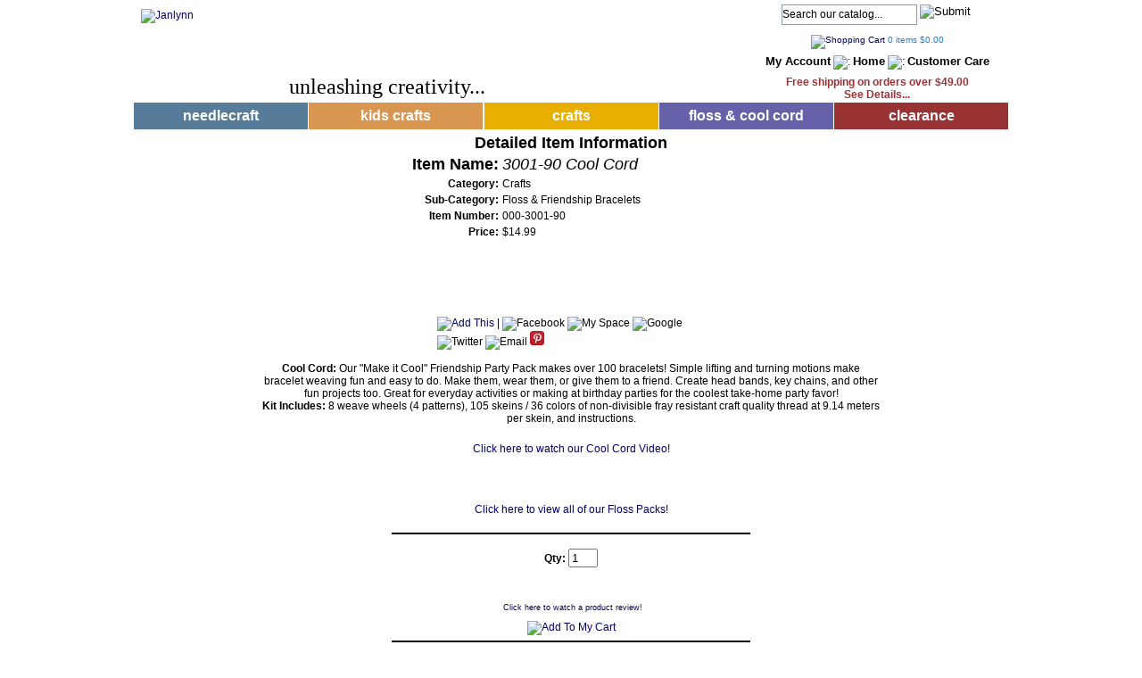

--- FILE ---
content_type: text/html;charset=UTF-8
request_url: https://www.janlynn.com/detail.cfm?ID=7634&Desc=3001-90%20%20Cool%20Cord
body_size: 10277
content:

<!DOCTYPE html PUBLIC "-//W3C//DTD XHTML 1.1//EN" "http://www.w3.org/TR/xhtml11/DTD/xhtml11.dtd">
<html xmlns="http://www.w3.org/1999/xhtml"><!-- InstanceBegin template="/Templates/Page Style 1.dwt" codeOutsideHTMLIsLocked="false" -->
<head><script type="text/javascript">/* <![CDATA[ */_cf_loadingtexthtml="<img alt=' ' src='/cf_scripts/scripts/ajax/resources/cf/images/loading.gif'/>";
_cf_contextpath="";
_cf_ajaxscriptsrc="/cf_scripts/scripts/ajax";
_cf_jsonprefix='//';
_cf_websocket_port=8579;
_cf_flash_policy_port=1243;
/* ]]> */</script><script type="text/javascript" src="/cf_scripts/scripts/ajax/messages/cfmessage.js"></script>
<script type="text/javascript" src="/cf_scripts/scripts/ajax/package/cfajax.js"></script>
<script type="text/javascript" src="/cf_scripts/scripts/cfform.js"></script>
<script type="text/javascript" src="/cf_scripts/scripts/masks.js"></script>
<script type="text/javascript" src="/cf_scripts/scripts/cfformhistory.js"></script>
<script type="text/javascript" src="/cf_scripts/scripts/ajax/ext/ext-all.js"></script>
<script type="text/javascript" src="/cf_scripts/scripts/ajax/package/cfwindow.js"></script>
<link rel="stylesheet" type="text/css" href="/cf_scripts/scripts/ajax/resources/ext/css/ext-all.css" />
<link rel="stylesheet" type="text/css" href="/cf_scripts/scripts/ajax/resources/cf/cf.css" />

<meta http-equiv="Content-Type" content="text/html; charset=utf-8" />
<!-- InstanceBeginEditable name="doctitle" -->
<title>3001-90  Cool Cord - Janlynn.com</title>
<!-- InstanceEndEditable -->
<!-- InstanceBeginEditable name="head" -->

<script type="text/javascript" src="scripts/fabric.js"></script>
<script type="text/javascript" src="scripts/addtocart.js"></script>
<!-- InstanceEndEditable -->
<script type="text/javascript" src="scripts/ClearFormText.js"></script>
<link rel="shortcut icon" href="images/favicon.ico" type="image/x-icon" />
<link href="css/mainStyle.css" rel="stylesheet" type="text/css" />
<link href="css/Menus.css" rel="stylesheet" type="text/css" />
<link href="css/Cart.css" rel="stylesheet" type="text/css" />
<!-- InstanceParam name="EmailToFriend" type="boolean" value="true" -->
<meta name="google-translate-customization" content="f39560206fc97855-097be0023fb0c3ac-g20e5e3e70958f8ad-f"></meta>
<script src="scripts/google-analytics.js"></script>
<!-- InstanceParam name="BottomComments" type="boolean" value="false" -->

<script type="text/javascript">/* <![CDATA[ */
	ColdFusion.Ajax.importTag('CFAJAXPROXY');
/* ]]> */</script>

<script type="text/javascript">/* <![CDATA[ */
	ColdFusion.Ajax.importTag('CFFORM');
/* ]]> */</script>

<script type="text/javascript">/* <![CDATA[ */
	ColdFusion.Ajax.importTag('CFWINDOW');
/* ]]> */</script>
<script type="text/javascript">
<!--
    _CF_checkfrm7634 = function(_CF_this)
    {
        //reset on submit
        _CF_error_exists = false;
        _CF_error_messages = new Array();
        _CF_error_fields = new Object();
        _CF_FirstErrorField = null;


        //display error messages and return success
        if( _CF_error_exists )
        {
            if( _CF_error_messages.length > 0 )
            {
                // show alert() message
                _CF_onErrorAlert(_CF_error_messages);
                // set focus to first form error, if the field supports js focus().
                if( _CF_this[_CF_FirstErrorField].type == "text" )
                { _CF_this[_CF_FirstErrorField].focus(); }

            }
            return false;
        }else {
            return true;
        }
    }
//-->
</script>

<script type="text/javascript">/* <![CDATA[ */
	Ext.onReady(function(){var _cf_window_init_834933706685312=function()
	{
		_cf_bind_init_834933706685313=function()
		{
			ColdFusion.Bind.register([],{'bindTo':'AddToCartWindow7634-body','bindExpr':['AddToCartWindow.cfm?PID=7634']},ColdFusion.Bind.urlBindHandler,false);
		};ColdFusion.Event.registerOnLoad(_cf_bind_init_834933706685313);var _cf_window=ColdFusion.Window.create('AddToCartWindow7634','Item Was Added To Your Cart','AddToCartWindow.cfm?PID=7634',{ modal:false, closable:false, divid:'cf_window834933706685311', draggable:true, resizable:true, fixedcenter:true, width:600, height:285, shadow:true, bodystyle:'background-color:white;', headerstyle:'background-color:black; color:white;', callfromtag:true, minwidth:0, minheight:0, initshow:false, destroyonclose:true, _cf_refreshOnShow:true});
	};ColdFusion.Event.registerOnLoad(_cf_window_init_834933706685312);});
/* ]]> */</script>
</head>

<body class="oneColFixCtrHdr">

<div id="fb-root"></div>
<script>
(function(d, s, id) {
  var js, fjs = d.getElementsByTagName(s)[0];
  if (d.getElementById(id)) return;
  js = d.createElement(s); js.id = id;
  js.src = "//connect.facebook.net/en_US/all.js#xfbml=1&appId=333347606754652";
  fjs.parentNode.insertBefore(js, fjs);
}(document, 'script', 'facebook-jssdk'));
</script>

<div id="container">
  <div id="header">
  <div style="position:absolute; width:185px; height:52px; left: 382px; top: 3px;">
<div id="google_translate_element"></div><script type="text/javascript">
function googleTranslateElementInit() {
  new google.translate.TranslateElement({pageLanguage: 'en', layout: google.translate.TranslateElement.InlineLayout.SIMPLE, gaTrack: true, gaId: 'UA-845349-1'}, 'google_translate_element');
}
</script><script type="text/javascript" src="//translate.google.com/translate_a/element.js?cb=googleTranslateElementInit"></script>
  </div>
    <div style="position:absolute; width:270px; height:79px; top:10px; left:8px;"><a href="https://www.janlynn.com"><img src="images/Logo.gif" alt="Janlynn" width="270" height="79" border="0" /></a></div>
    <div style="position:absolute; left: 174px; top: 84px; font-size:24px; font-family:'Times New Roman', Times, serif;">unleashing creativity...</div>
    <div style="position:absolute; right:17px; width:260px; height:114px; top:0px; text-align:center;">
    	

        <form method="get" action="//www.janlynn.com/results.cfm" style="padding:0px; margin:5px 0px;" id="SearchForm" name="SearchForm">
        <input name="SType" type="hidden" value="Any" />
        <input name="KeyWords" type="text" id="KeyWords" onfocus="clear_text();" value="Search our catalog..." style="width:150px; height:15px; background:url(../images/FormInput.png) repeat-x 0 0; padding:3px 0; margin:0; line-height:15px; font-size:12px; border:1px solid #909BB1;" />
        <input name="Submit" type="image" value="Submit" src="//www.janlynn.com/images/btnSearch.gif" hspace="0" vspace="0" border="0" align="top" style="border:none; background-color:transparent; width:59px; height:20px;" />
        </form>


  <div style="font-size:10px; color:#1684D9; padding:6px 0px;">
	<a href="//www.janlynn.com/add_to_cart.cfm">
   	  <img src="//www.janlynn.com/images/incCart.gif" alt="Shopping Cart" width="41" height="11" border="0" align="bottom" />
    </a> 
	<span id="CartItemCount">0</span> items <span id="CartSubtotal">$0.00</span>
    </div>
    
    <a href="//www.janlynn.com/customeraccounts/main.cfm" class="TopCartLinks">My Account</a> <img src="//www.janlynn.com/images/3dots.gif" width="3" height="15" alt=":" /> <a href="//www.janlynn.com/index.cfm" class="TopCartLinks">Home</a> <img src="//www.janlynn.com/images/3dots.gif" width="3" height="15" alt=":" /> <a href="//www.janlynn.com/customer_service.cfm" class="TopCartLinks">Customer Care</a>

<div style="color:#993333; font-size:12px; font-weight:bold; font-family:Arial, Helvetica, sans-serif; padding-top:7px;">
  <a href="shipping-schedule/index.cfm" style="color:#993333; font-size:12px; font-weight:bold; font-family:Arial, Helvetica, sans-serif; text-decoration:none;">Free shipping on orders over $49.00<br />
See Details...</a></div>


    </div>
<!-- end #header --></div>

<div id="TopMenu">
	
  <ul>
    <li> <a href="//www.janlynn.com/needlecraft/" class="needlecraft"> <b> needlecraft </b>
      <!--[if gte IE 7] >
< !-->
      </a>
      <!--
< ![endif]-->
      <!--[if lte IE 6] >
< table class="ie6" >
< tr >
< td >
< ![endif]-->
      <div class="needlecraftDropbox">
      	<dl>
      
      <table width="100%">      	
        
          <tr>
            
                  <td width="33%" valign="top"  style="padding-left:25px;">
                  <dd>
                  
                        <a href="//www.janlynn.com/CategoryResults.cfm?Category=3&SubCategory=979&Desc=Needlecraft-Accessories">Accessories</a>
                  </dd>
                  </td>
                
                  <td width="33%" valign="top" class="MenuLeftBorderCell" style="padding-left:25px;">
                  <dd>
                  
                        <a href="//www.janlynn.com/CategoryResults.cfm?Category=3&SubCategory=826&Desc=Baby-Counted-Cross-Stitch">Baby</a>
                  </dd>
                  </td>
                
                  <td width="33%" valign="top" class="MenuLeftBorderCell" style="padding-left:25px;">
                  <dd>
                  
                        <a href="//www.janlynn.com/CategoryResults.cfm?Category=3&SubCategory=26&Desc=Candlewicking">Candlewicking</a>
                  </dd>
                  </td>
                
          </tr>
        
          <tr>
            
                  <td width="33%" valign="top"  style="padding-left:25px;">
                  <dd>
                  
                        <a href="//www.janlynn.com/CategoryResults.cfm?Category=3&SubCategory=56&Desc=Christmas-Cross-Stitch">Christmas</a>
                  </dd>
                  </td>
                
                  <td width="33%" valign="top" class="MenuLeftBorderCell" style="padding-left:25px;">
                  <dd>
                  
                        <a href="//www.janlynn.com/CategoryResults.cfm?Category=3&SubCategory=817&Desc=Counted_Cross_Stitch">Counted Cross Stitch</a>
                  </dd>
                  </td>
                
                  <td width="33%" valign="top" class="MenuLeftBorderCell" style="padding-left:25px;">
                  <dd>
                  
                        <a href="//www.janlynn.com/CategoryResults.cfm?Category=3&SubCategory=24&Desc=Embroidery">Embroidery</a>
                  </dd>
                  </td>
                
          </tr>
        
          <tr>
            
                  <td width="33%" valign="top"  style="padding-left:25px;">
                  <dd>
                  
                        <a href="//www.janlynn.com/CategoryResults.cfm?Category=3&SubCategory=108&Desc=Felt_Appliqué">Felt Appliqué</a>
                  </dd>
                  </td>
                
                  <td width="33%" valign="top" class="MenuLeftBorderCell" style="padding-left:25px;">
                  <dd>
                  
                        <a href="//www.janlynn.com/CategoryResults.cfm?Category=3&SubCategory=991&Desc=Frames">Frames</a>
                  </dd>
                  </td>
                
                  <td width="33%" valign="top" class="MenuLeftBorderCell" style="padding-left:25px;">
                  <dd>
                  
                        <a href="//www.janlynn.com/CategoryResults.cfm?Category=3&SubCategory=117&Desc=Kids_Crafts:_Beginner_Kits">Kid Stitch</a>
                  </dd>
                  </td>
                
          </tr>
        
          <tr>
            
                  <td width="33%" valign="top"  style="padding-left:25px;">
                  <dd>
                  
                        <a href="//www.janlynn.com/CategoryResults.cfm?Category=3&SubCategory=20&Desc=Mini_Needlecraft">Mini Cross Stitch Kits</a>
                  </dd>
                  </td>
                
                  <td width="33%" valign="top" class="MenuLeftBorderCell" style="padding-left:25px;">
                  <dd>
                  
                        <a href="//www.janlynn.com/CategoryResults.cfm?Category=3&SubCategory=25&Desc=Needlepoint">Needlepoint</a>
                  </dd>
                  </td>
                
                  <td width="33%" valign="top" class="MenuLeftBorderCell" style="padding-left:25px;">
                  <dd>
                  
                        <a href="//www.janlynn.com/CategoryResults.cfm?Category=3&SubCategory=1058&Desc=towels, fabric, frames, pillowcases, quilts, bibs, totes">Open Stock</a>
                  </dd>
                  </td>
                
          </tr>
        
          <tr>
            
                  <td width="33%" valign="top"  style="padding-left:25px;">
                  <dd>
                  
                        <a href="//www.janlynn.com/CategoryResults.cfm?Category=3&SubCategory=1017&Desc=Pillowcases-and-Dresser-Scarves">Pillowcases and Dresser Scarves</a>
                  </dd>
                  </td>
                
                  <td width="33%" valign="top" class="MenuLeftBorderCell" style="padding-left:25px;">
                  <dd>
                  
                        <a href="//www.janlynn.com/CategoryResults.cfm?Category=3&SubCategory=27&Desc=Plastic_Canvas">Plastic Canvas</a>
                  </dd>
                  </td>
                
                  <td width="33%" valign="top" class="MenuLeftBorderCell" style="padding-left:25px;">
                  <dd>
                  
                        <a href="//www.janlynn.com/CategoryResults.cfm?Category=3&SubCategory=1018&Desc=Quilts, quilt blocks">Quilts and Quilt Blocks</a>
                  </dd>
                  </td>
                
          </tr>
        
          <tr>
            
                  <td width="33%" valign="top"  style="padding-left:25px;">
                  <dd>
                  
                        <a href="//www.janlynn.com/CategoryResults.cfm?Category=3&SubCategory=23&Desc=Stamped_Cross_Stitch">Stamped Cross Stitch</a>
                  </dd>
                  </td>
                
          </tr>
        
      </table>  
      </dl>
      </div>
      <!--[if lte IE 6] >
< /td >
< /tr >
< /table >
< /a >
< ![endif]-->
    </li>
    <li> <a href="//www.janlynn.com/Kids-Crafts/" class="kidscrafts"> <b> kids crafts </b>
      <!--[if gte IE 7] >
< !-->
      </a>
      <!--
< ![endif]-->
      <!--[if lte IE 6] >
< table class="ie6" >
< tr >
< td >
< ![endif]-->
      <div class="kidscraftsDropbox">
		<dl>

      <table width="100%">      	
        
        <tr>
         
                  <td width="33%" valign="top"  style="padding-left:25px;">
                  <dd>
                  
                        <a href="//www.janlynn.com/CategoryResults.cfm?Category=50&SubCategory=967&Desc=">Friendship Bracelets</a>
                  </dd>
                  </td>
                
                  <td width="33%" valign="top" class="MenuLeftBorderCell" style="padding-left:25px;">
                  <dd>
                  
                        <a href="//www.janlynn.com/CategoryResults.cfm?Category=50&SubCategory=966&Desc=">Kids Stitch</a>
                  </dd>
                  </td>
                
                  <td width="33%" valign="top" class="MenuLeftBorderCell" style="padding-left:25px;">
                  <dd>
                  
                        <a href="//www.janlynn.com/CategoryResults.cfm?Category=50&SubCategory=964&Desc=">Sock Animals</a>
                  </dd>
                  </td>
                
          </tr>
        
        <tr>
         
          </tr>
        
      </table>     
        </dl>
      </div>
      <!--[if lte IE 6] >
< /td >
< /tr >
< /table >
< /a >
< ![endif]-->
    </li>
    
    <li> <a href="//www.janlynn.com/Crafts/" class="crafts"> <b> crafts </b>
      <!--[if gte IE 7] >
< !-->
      </a>
      <!--
< ![endif]-->
      <!--[if lte IE 6] >
< table class="ie6" >
< tr >
< td >
< ![endif]-->
      <div class="craftsDropbox">
		<dl>

      <table width="100%">      	
        
          <tr>
           
                  <td width="33%" valign="top"  style="padding-left:25px;">
                  <dd>
                  
                        <a href="//www.janlynn.com/CategoryResults.cfm?Category=51&SubCategory=1039&Desc=canvas, 100% cotton, totes">Craft Bags</a>
                  </dd>
                  </td>
                
                  <td width="33%" valign="top" class="MenuLeftBorderCell" style="padding-left:25px;">
                  <dd>
                  
                        <a href="//www.janlynn.com/CategoryResults.cfm?Category=51&SubCategory=1040&Desc=">Floss & Friendship Bracelets</a>
                  </dd>
                  </td>
                
                  <td width="33%" valign="top" class="MenuLeftBorderCell" style="padding-left:25px;">
                  <dd>
                  
                        <a href="//www.janlynn.com/CategoryResults.cfm?Category=51&SubCategory=1041&Desc=">Open Stock</a>
                  </dd>
                  </td>
                
          </tr>
        
          <tr>
           
                  <td width="33%" valign="top"  style="padding-left:25px;">
                  <dd>
                  
                        <a href="//www.janlynn.com/CategoryResults.cfm?Category=51&SubCategory=990&Desc=">Sock Animals</a>
                  </dd>
                  </td>
                
          </tr>
        
      </table>     
        </dl>
      </div>
      <!--[if lte IE 6] >
< /td >
< /tr >
< /table >
< /a >
< ![endif]-->
    </li>
    <li> <a href="http://www.janlynn.com/CategoryResults.cfm?Category=51&SubCategory=1040" class="jewelry"> <b> floss & cool cord </b><!--[if gte IE 7] >
< !-->
      </a>
      <!--
< ![endif]-->
      <!--[if lte IE 6] >
< table class="ie6" >
< tr >
< td >
< ![endif]-->
      <div class="jewelryDropbox">
		<dl>
        </dl>
      </div>
      <!--[if lte IE 6] >
< /td >
< /tr >
< /table >
< /a >
< ![endif]--></li>
    <li> <a href="//www.janlynn.com/clearance.cfm?Desc=Clearance-Warehouse" class="clearance"> <b> clearance </b><!--[if gte IE 7] >
< !-->
      </a>
      <!--
< ![endif]-->
      <!--[if lte IE 6] >
< table class="ie6" >
< tr >
< td >
< ![endif]-->

<div class="clearanceDropbox">
		<dl>

      <table width="100%">      	
        
          <tr>
           
                  <td width="33%" valign="top"  style="padding-left:25px;">
                  <dd>
                  
                        <a href="//www.janlynn.com/CategoryResults.cfm?Category=57&SubCategory=1045&Desc=">Crafts</a>
                  </dd>
                  </td>
                
                  <td width="33%" valign="top" class="MenuLeftBorderCell" style="padding-left:25px;">
                  <dd>
                  
                        <a href="//www.janlynn.com/CategoryResults.cfm?Category=57&SubCategory=1044&Desc=">Kids Crafts</a>
                  </dd>
                  </td>
                
                  <td width="33%" valign="top" class="MenuLeftBorderCell" style="padding-left:25px;">
                  <dd>
                  
                        <a href="//www.janlynn.com/CategoryResults.cfm?Category=57&SubCategory=1043&Desc=">Needlecraft</a>
                  </dd>
                  </td>
                
          </tr>
        
          <tr>
           
          </tr>
        
      </table>     
        </dl>
      </div>

      <!--[if lte IE 6] >
< /td >
< /tr >
< /table >
< /a >
< ![endif]--></li>
  </ul>

</div>

<div id="mainContent">
  <!-- InstanceBeginEditable name="body" -->
			
	
	

<div align="CENTER"><b><font size="+1">Detailed Item Information</font></b></div>
<div align="center">
  
  <div align="center">
    <table width="700">
	
      <tr>
        <td align="RIGHT"><b><font size="+1">Item Name: </font></b></td>
        <td align="LEFT"><i><font size="+1">3001-90  Cool Cord</font></i></td>
      </tr>
      
      
        <tr>
          <td align="RIGHT"><b>Category:</b></td>
          <td align="LEFT">Crafts</td>
        </tr>
       
	  
        <tr>
          <td align="RIGHT"><b>Sub-Category:</b></td>
          <td align="LEFT">Floss & Friendship Bracelets</td>
        </tr>
      
      
        <tr>
          <td align="RIGHT"><b>Item Number:</b></td>
          <td align="LEFT">000-3001-90</td>
        </tr>
      
      <tr>
        <td align="RIGHT"><b>Price:</b></td>
        <td align="LEFT">$14.99</td>
      </tr>
      
        <tr>
          <td colspan="2">
            
              <div align="center">
			  <img src="https://www.janlynn.com/ahpimages/3001-90.jpg" border="0" alt=""><br><br>
			  </div>
            
              <div align="center">
			  <img src="https://www.janlynn.com/ahpimages/3001-90_wheel.jpg" border="0" alt=""><br><br>
			  </div>
            
              <div align="center">
			  <img src="https://www.janlynn.com/ahpimages/3001-90_fan.jpg" border="0" alt=""><br><br>
			  </div>
            
<!-- AddThis Button BEGIN -->
<div style="width:300px; margin:0 auto;">
  <div class="addthis_toolbox addthis_default_style">
    <a href="//www.addthis.com/bookmark.php?v=250&amp;username=janlynn" class="addthis_button_compact"><img src="images/Plus.png" alt="Add This" width="16" height="16" border="0" /></a>
    <span class="addthis_separator">|</span>
    <a class="addthis_button_facebook"><img src="images/facebook.png" alt="Facebook" width="16" height="16" border="0" /></a>
    <a class="addthis_button_myspace"><img src="images/myspace.png" alt="My Space" width="16" height="16" border="0" /></a>
    <a class="addthis_button_google"><img src="images/google.png" alt="Google" width="16" height="16" border="0" /></a>
    <a class="addthis_button_twitter"><img src="images/twitter.png" alt="Twitter" width="16" height="16" border="0" /></a>    
    <a class="addthis_button_email"><img src="//s7.addthis.com/button1-email.gif" width="54" height="16" border="0" alt="Email" /></a>
    <a class="addthis_button_google_plusone"></a>
    <a href="//pinterest.com/janlynncorp/"><img src="//passets-cdn.pinterest.com/images/small-p-button.png" alt="Follow Me on Pinterest" width="16" height="16" border="0" /></a>  
  </div>
</div>
<!-- AddThis Button END -->
          </td>
        </tr>
      
      <tr>
        <td colspan="2">
        	<div align="center"><p><strong>Cool Cord:</strong> Our &quot;Make it Cool&quot; Friendship Party Pack makes over 100 bracelets! Simple lifting and turning motions make bracelet weaving fun and easy to do. Make them, wear them, or give them to a friend. Create head bands, key chains, and other fun projects too. Great for everyday activities or making at birthday parties for the coolest take-home party favor!<br />
<strong>Kit Includes:</strong> 8 weave wheels (4 patterns), 105 skeins / 36 colors of non-divisible fray resistant craft quality thread at 9.14 meters per skein, and instructions.</p>

<p><a href="http://youtu.be/U9wNaclWdrQ">Click here to watch our Cool Cord Video!</a></p>

<p>&nbsp;</p>

<p><a href="http://www.janlynn.com/results.cfm?SubCategory=886&amp;Desc=Creative_Activity_String_Art">Click here to view all of our Floss Packs!</a></p>
</div>
          	
			
        </td>
      </tr>
    </TABLE>
  </DIV>
  <hr width="400" size="2" color="Black" align="center">

  
  <form name="frm7634" id="frm7634" action="&#x2f;detail.cfm?ID=7634&Desc=3001-90++Cool+Cord" method="get" onsubmit="return _CF_checkfrm7634(this)">
    <table width="100%" border="0" cellspacing="0" cellpadding="5">
      <tr>
        <td align="right" valign="top">
          <div align="CENTER">
            <table cellspacing="5" cellpadding="0">
				
                
              <tr>
                <td colspan="3" style="padding-bottom:10px;">
                  <div align="CENTER"><b>Qty:</b>
                    <input type="text" name="Quantity" value="1" size="2" maxlength="4">
                  </div>
                </td>
              </tr>      
                      
              

	</table>
  </div>
          <input type="Hidden" name="ID" value="7634">
          <input type="Hidden" name="CustomerID" value="13217594">
          <input type="Hidden" name="Date" value="CurrentDateTime()">
          <input type="Hidden" name="ItemName" value="3001-90  Cool Cord">
          <input type="Hidden" name="Pounds" value="0">
          <input type="Hidden" name="Ounces" value="0">
          <input type="Hidden" name="Category" value="51">
          <input type="Hidden" name="Subcategory" value="1040">
          <input type="Hidden" name="ProductID" value="7634">
          <input type="Hidden" name="NoCardCharge" value="0">
          <input type="Hidden" name="NoDiscount" value="0">
        
          <input type="Hidden" name="ItemID" value="000-3001-90">
          
            <input type="Hidden" name="ItemPrice" value="14.9900">
            <input type="Hidden" name="Subtotal" value="14.9900">
          
        </td>
      </tr>
      <tr>
        <td><input type="Hidden" name="Free_Shipping" value="0">
		<input type="Hidden" name="Handling_Charge" value="0.0000"></td>
      </tr>
    </table>
  </form>


<div align="center">
	
        <div style="color:red; font-size:.75em; text-align:center;"><p>&nbsp;<a href="http://www.youtube.com/watch?v=Ut-6cRsSpf4">Click here to watch a product review!</a></p>
</div>    
        
        <div id="CartDiv7634">
          <a href="javascript:submitCart('7634')"><img src="ahpimages/buttons/addtocart.gif" alt="Add To My Cart" border="0" /></a>          
          <div  id="cf_window834933706685311" class="x-hidden">
	
	
	<div  id="AddToCartWindow7634-body" class="" style="background-color:white;;height:100%;">
		
		
	 </div>
 </div>
        </div>
    
</div>


</DIV>

  <hr width="400" size="2" color="Black" align="center">
  <table cellspacing="0" cellpadding="5" align="center">
    <tr>
      <td bgcolor="#577C99" colspan="2" style="border:1px solid black; color:#FFFFFF;"><strong><div align="CENTER">Related Items</div></strong></td>
    </tr>

      <tr>
        <td align="center" style="border-bottom:1px solid black;">
          
            <a href="detail.cfm?ID=10343&Desc=3001-95 Cool Cord Individual Friendship Bracelet Maker"><img src="https://www.janlynn.com/ahpimages/3001-95_t.jpg" border="0" alt=""></a>
          
        </td>
        <td style="border-bottom:1px solid black;"><a href="detail.cfm?ID=10343&Desc=3001-95 Cool Cord Individual Friendship Bracelet Maker">3001-95 Cool Cord Individual Friendship Bracelet Maker</a></td>
      </tr>
    
      <tr>
        <td align="center" style="border-bottom:1px solid black;">
          
        </td>
        <td style="border-bottom:1px solid black;"><a href="detail.cfm?ID=9521&Desc="></a></td>
      </tr>
    
      <tr>
        <td align="center" style="border-bottom:1px solid black;">
          
            <a href="detail.cfm?ID=10236&Desc=998-6013 - Floss Box"><img src="https://www.janlynn.com/ahpimages/998-6013_t.jpg" border="0" alt=""></a>
          
        </td>
        <td style="border-bottom:1px solid black;"><a href="detail.cfm?ID=10236&Desc=998-6013 - Floss Box">998-6013 - Floss Box</a></td>
      </tr>
    
      <tr>
        <td align="center" style="border-bottom:1px solid black;">
          
            <a href="detail.cfm?ID=10228&Desc=998-6001 - 3.75 Embroidery Scissors"><img src="https://www.janlynn.com/ahpimages/998-6001_t.jpg" border="0" alt=""></a>
          
        </td>
        <td style="border-bottom:1px solid black;"><a href="detail.cfm?ID=10228&Desc=998-6001 - 3.75 Embroidery Scissors">998-6001 - 3.75 Embroidery Scissors</a></td>
      </tr>
    
      <tr>
        <td align="center" style="border-bottom:1px solid black;">
          
            <a href="detail.cfm?ID=10234&Desc=998-6010 - Floss Bobbins with Ring"><img src="https://www.janlynn.com/ahpimages/998-6010_t.jpg" border="0" alt=""></a>
          
        </td>
        <td style="border-bottom:1px solid black;"><a href="detail.cfm?ID=10234&Desc=998-6010 - Floss Bobbins with Ring">998-6010 - Floss Bobbins with Ring</a></td>
      </tr>
    
  </table>



<script type="text/javascript">
//rest all the forms on the page
for(var idx=0; idx < document.forms.length; idx++) 
	{
	document.frm7634.FabricHeight.selectedIndex = 0;
	document.frm7634.FabricWidth.selectedIndex = 0;
    }
</script>


	
			<!-- InstanceEndEditable -->
  
  <div style="clear:both; padding:5px;"></div>

  
  <div style="float:right; padding:0; width:100%; text-align:center;">
	<div style="font-family:Arial, Helvetica, sans-serif; font-size:25px; color:#666666; margin-top:8px;">SIGN UP for our Special Offers and promotions! </div>
<form action="//janlynn.us3.list-manage.com/subscribe/post" method="post">
<input type="hidden" name="u" value="7f2bc673f42a604418a04123d">
<input type="hidden" name="id" value="5da9eca454">
<input type="hidden" name="EMAILTYPE" id="EMAILTYPE_HTML" value="html">
<input type="email" autocapitalize="off" autocorrect="off" name="MERGE0" id="MERGE0" size="25" style="width:200px; height:23px; padding:3px; margin:0; line-height:15px; font-size:12px; border:1px solid #909BB1;" placeholder="Type your email here...">      
<!-- real people should not fill this in and expect good things - do not remove this or risk form bot signups-->
<div style="position: absolute; left: -5000px;"><input type="text" name="b_7f2bc673f42a604418a04123d_5da9eca454" tabindex="-1" value=""></div> 
<input type="image" name="submit" class="submit" src="../images/btn-thankyou.png" style="width:24px; height:23px; margin-bottom:-5px;">    
</form> 

<div style="width:550px; margin:0 auto; margin-top:8px; border-top:1px dotted black; text-align:center;">
  <div align="center">
  <TABLE>
    <TR>      
      <TD><DIV ALIGN="center"><IMG SRC="images/amex_logo.gif" ALT="American Express" WIDTH="34" HEIGHT="25"></DIV></TD>
      <TD><DIV ALIGN="center"><IMG SRC="images/mastercard_logo.gif" ALT="MasterCard" WIDTH="31" HEIGHT="25"></DIV></TD>
      <TD><DIV ALIGN="center"><IMG SRC="images/visa_logo.gif" ALT="Visa" WIDTH="30" HEIGHT="25"></DIV></TD>
      <TD>		</TD>
      </TR>
  </TABLE>
  <div class="fb-like" data-href="https://www.facebook.com/janlynn.corp" data-send="true" data-width="500" data-show-faces="false" data-font="arial"></div>
  <div style="clear:both"></div>
  </div>
</div>
<div style="clear:both;"></div>
  </div>
	<!-- end #mainContent --></div>
  <div id="footer">
   
  <div style="float:right; padding:10px 0px 0px 0px; margin:0; width:275px; height:30px; text-align:left; background-color:#7B9DB7;">
    <!-- AddThis Button BEGIN -->
    <div class="addthis_toolbox addthis_default_style">
    <a href="//www.addthis.com/bookmark.php?v=250&amp;username=janlynn" class="addthis_button_compact"><img src="images/Plus.png" alt="Add This" width="16" height="16" border="0" /></a>
    <span class="addthis_separator">|</span>
    <a class="addthis_button_facebook"><img src="images/facebook.png" alt="Facebook" width="16" height="16" border="0" /></a>
    <a class="addthis_button_myspace"><img src="images/myspace.png" alt="My Space" width="16" height="16" border="0" /></a>
    <a class="addthis_button_google"><img src="images/google.png" alt="Google" width="16" height="16" border="0" /></a>
    <a class="addthis_button_twitter"><img src="images/twitter.png" alt="Twitter" width="16" height="16" border="0" /></a>    
    <a class="addthis_button_email"><img src="//s7.addthis.com/button1-email.gif" width="54" height="16" border="0" alt="Email" /></a>
    <a class="addthis_button_google_plusone"></a>
    <a href="//pinterest.com/janlynncorp/"><img src="//passets-cdn.pinterest.com/images/small-p-button.png" alt="Follow Me on Pinterest" width="16" height="16" border="0" /></a>  
    </div>
    <script type="text/javascript" src="//s7.addthis.com/js/250/addthis_widget.js#username=janlynn"></script>
    <!-- AddThis Button END -->
  </div>
  <div style="float:left; width:135px; height:30px; margin-left:15px; margin-top:5px;">
  <span id="siteseal"><script type="text/javascript" src="https://seal.godaddy.com/getSeal?sealID=xsC5aaZU8echXqBZP8E25WataJyhG6qBHebFywVLbQJFL0BxRWvuRuZwfY"></script></span>
  </div>
  
  <!-- end #footer --></div>
  

<div id="LinkFarm">
  	
<div style="padding:5px; font-size:9px; color:rgba(89,89,89,1.00); text-align:center;">
Welcome to Janlynn.com. For over 36 years Janlynn has been unleashing creativity for millions of people. Whether you are looking for Needlecrafts, Kids Crafts, Crafts and much more... you can now find and buy our entire line of products right from Janlynn.com. Enjoy browsing and making your online purchases safely on Janlynn.com. Janlynn has made every effort to ensure the accuracy of the information for each item listed on our site. However, we reserve the right to change or correct any published information as necessary &copy; <script type="text/javascript">
var dteNow = new Date();
var intYear = dteNow.getFullYear();
document.write(intYear); 
</script> Design Works Inc<br />
<a href="//www.janlynn.com/PrivacyPolicy.cfm" style="text-decoration:none;">Privacy Policy</a></div>

<div style="padding:0 0 0 15px; margin:0; float:left; width:195px;">
	<A HREF="http://www.janlynn.com/"><span style="font-size:11px; font-weight:bold;">Top Categories</span></A><br />
	<A HREF="http://www.janlynn.com/CategoryResults.cfm?Category=3&SubCategory=826&Desc=Baby-Bibs">Baby Stitchery Kits</A><br />
	<A HREF="http://www.janlynn.com/CategoryResults.cfm?Category=3&SubCategory=817&Desc=Seasonal-Counted-Cross-Stitch">Counted Cross Stitch</A><br />
	<A HREF="http://www.janlynn.com/CategoryResults.cfm?Category=3&SubCategory=56&Desc=Holiday-Counted-Cross-Stitch-Kits">Holiday Stitchery Kits</A><br />
	<A HREF="http://www.janlynn.com/CategoryResults.cfm?Category=3&SubCategory=23&Desc=Quilt-Blocks">Stamped Cross Stitch</A><br />
	
</div>
<div style="padding:0 margin:0;; float:left; width:195px;">
	
</div>
<div style="padding:0; margin:0; float:left; width:195px;">
	<A HREF="http://dev.janlynn.com/category_results.cfm?Category=50&Desc=Kids-Crafts"><span style="font-size:11px; font-weight:bold;">Kids Crafts</span></A><br />
	<A HREF="http://www.janlynn.com/detail.cfm?ID=7634">Cool Cord</A><br />
	<A HREF="http://www.janlynn.com/whats_new.cfm?Category=0">Whats New?</A><br />
	
</div>
<div style="padding:0; margin:0; float:left; width:195px;">
	<A HREF="http://www.janlynn.com/"><span style="font-size:11px; font-weight:bold;">Shop</span></A><br />
	<A HREF="http://www.janlynn.com/clearance.cfm?Desc=Clearance-Warehouse">Clearance Warehouse</A><br />
	<A HREF="http://www.janlynn.com/account_register_form_wholesale.cfm">Dealer Log In</A><br />
	<A HREF="http://www.janlynn.com/whats_new.cfm?Category=0">Whats New?</A><br />
	
</div>
<div style="padding:0; margin:0; float:left; width:180px;">
	<A HREF="http://www.janlynn.com/customer_service.cfm">Customer Care</A><br />
	<A HREF="http://www.janlynn.com/dfnflossconversion.cfm">DFN Conversion Chart</A><br />
	<A HREF="http://www.janlynn.com/faq.cfm">FAQ</A><br />
	<A HREF="http://www.janlynn.com/docs/janlynn_safetystatement.pdf">Product Safety</A><br />
	
</div>

<br style="clear:both; margin:0; padding:0;" \>

</div>
<!-- end #container --></div>
</body>
<!-- InstanceEnd --></html>


--- FILE ---
content_type: text/css
request_url: https://www.janlynn.com/css/Menus.css
body_size: 1556
content:
@charset "utf-8";
/* CSS Document */
/* HORIZONTAL TOP MENU */
#TopMenu
{
	width:983px;
	height:30px;
	position:relative;
	font-size:11px;
	margin: 0 auto;
	z-index:1000;
	background:#ffffff;
	text-align:center;
}
#TopMenu table.ie6
{
	border-collapse:collapse;
	margin:0;
	padding:0;
}
#TopMenu ul
{
	padding:0;
	margin:0;
	list-style: none;
}
#TopMenu ul li { float:left; }
#TopMenu ul li a
{
	display:block;
	float:left;
	padding:0px;
	margin:0;
	border-collapse:collapse;
	text-decoration:none;
	color:#FF0;
	height:30px;
	line-height:40px;
	font-size:11px;
}
#TopMenu ul li a.needlecraft
{
	width:195px;
	color:#FFFFFF;
	background-color:#577C99;
	padding:0px;
	font-family:Verdana, Geneva, sans-serif;
	font-size:16px;
	text-align:center;
	text-decoration:none;
	height:30px;
	line-height:30px;
	float:left;
}
#TopMenu ul li div.needlecraftDropbox /*this is the container for the table or drop menu content */
{
	position:absolute;
	left:-9999px;
	background-color:#577C99;
	display:none;
}
#TopMenu ul :hover div.needlecraftDropbox
{
	position:absolute;
	display:inline;
	top:30px;
	left:0px;
	width:980px;
	margin: 0;
	padding: 0;
}
#TopMenu ul li a.kidscrafts
{
	width:195px;
	color:#FFFFFF;
	background-color:#D99650;
	padding:0px;
	margin:0px 1px 0px 1px;
	font-family:Verdana, Geneva, sans-serif;
	font-size:16px;
	text-align:center;
	text-decoration:none;
	height:30px;
	line-height:30px;
	float:left;
}
#TopMenu ul li div.kidscraftsDropbox /*this is the container for the table or drop menu content */
{
	position:absolute;
	display:none;
	left:-9999px;
	background-color:#D99650;
}
#TopMenu ul :hover div.kidscraftsDropbox
{
	position:absolute;
	display:inline;
	top:30px;
	left:-195px;
	width:980px;
	margin: 0;
	padding: 0;
}
#TopMenu ul li a.rubberstamps
{
	width:165px;
	color:#FFFFFF;
	background-color:#AAAA5C;
	padding:0px;
	font-family:Verdana, Geneva, sans-serif;
	font-size:16px;
	text-align:center;
	text-decoration:none;
	height:30px;
	line-height:30px;
	float:left;
}
#TopMenu ul li div.rubberstampsDropbox /*this is the container for the table or drop menu content */
{
	position:absolute;
	display:none;
	left:-9999px;
	background-color:#AAAA5C;
}
#TopMenu ul :hover div.rubberstampsDropbox
{
	position:absolute;
	display:inline;
	top:30px;
	left:-330px;
	width:975px;
	margin: 0;
	padding: 0;
}
#TopMenu ul li a.crafts
{
	width:195px;
	color:#FFFFFF;
	background-color:#E8AE00;
	padding:0px;
	margin:0px 1px;
	font-family:Verdana, Geneva, sans-serif;
	font-size:16px;
	text-align:center;
	text-decoration:none;
	height:30px;
	line-height:30px;
	float:left;
}
#TopMenu ul li div.craftsDropbox /*this is the container for the table or drop menu content */
{
	position:absolute;
	display:none;
	left:-9999px;
	background-color:#E8AE00;
}
#TopMenu ul :hover div.craftsDropbox
{
	position:absolute;
	display:inline;
	top:30px;
	left:-392px;
	width:980px;
	margin: 0;
	padding: 0;
}
#TopMenu ul li a.jewelry
{
	width:195px;
	color:#FFFFFF;
	background-color:#6562aa;
	padding:0px;
	font-family:Verdana, Geneva, sans-serif;
	font-size:16px;
	text-align:center;
	text-decoration:none;
	height:30px;
	line-height:30px;
	float:left;
}
#TopMenu ul li div.jewelryDropbox /*this is the container for the table or drop menu content */
{
	position:absolute;
	display:none;
	left:-9999px;
	background-color:#6562aa;
}
#TopMenu ul :hover div.jewelryDropbox
{
	position:absolute;
	display:inline;
	top:30px;
	left:-589px;
	width:980px;
	margin: 0;
	padding: 0;
}
#TopMenu ul li a.clearance
{
	width:195px;
	color:#FFFFFF;
	background-color:#993333;
	padding:0px;
	margin:0px 0px 0px 1px;
	font-family:Verdana, Geneva, sans-serif;
	font-size:16px;
	text-align:center;
	text-decoration:none;
	height:30px;
	line-height:30px;
	float:left;
}
#TopMenu ul li div.clearanceDropbox /*this is the container for the table or drop menu content */
{
	position:absolute;
	display:none;
	left:-9999px;
	background-color:#993333;
}
#TopMenu ul :hover div.clearanceDropbox
{
	position:absolute;
	display:inline;
	top:30px;
	left:-784px;
	width:980px;
	margin: 0;
	padding: 0;
}
#TopMenu ul :hover div.clearanceDropbox
{
	position:absolute;
	display:inline;
	top:30px;
	left:-784px;
	width:980px;
	margin: 0;
	padding: 0;
}
#TopMenu ul li div.holder /*this is the container for the table or drop menu content */
{
	position:absolute;
	left:-9999px;
	background-color:#0F0;
}
#TopMenu ul li:hover { position:relative; }
#TopMenu ul li a:hover /* hover for the menu links */
{
	color:#FFFFFF;
	white-space:nowrap;
	position:relative;
}
#TopMenu ul li a.sub:hover
{
	color:#FFFFFF;
	white-space:nowrap;
	position:relative;
}
#TopMenu ul li:hover > a
{
	color:#FFFFFF;
	position:relative;
}
#TopMenu ul li:hover a.sub
{
	color:#FFFFFF;
	white-space:nowrap;
	position:relative;
}
#TopMenu ul :hover div.holder
{
	position:absolute;
	top:30px;
	left:4px;
	margin: 0;
	padding: 0;
}
#TopMenu ul li.right a:hover div.holder
{
	left:auto;
	right:3px;
	top:30px;
}
#TopMenu ul li.right:hover div.holder
{
	left:auto;
	right:4px;
	top:30px;
}
#TopMenu ul dl
{
	width:auto;
	margin:0 0 10px 0;
	padding:0 5px;
	list-style:none;
}
#TopMenu ul dl dt
{
	padding:0 10px;
	margin:0;
	line-height:20px;
	color:#fff;
	white-space:nowrap;
}
#TopMenu ul dl dd
{
	display:block;
	padding:0;
	margin:0;
}
#TopMenu ul dd a
{
	display:block;
	height: 20px;
	line-height: 20px;
	color:#fff;
	text-align:left;
	margin: 0;
	padding:0 10px;
	font-weight:normal;
	white-space:nowrap;
	float:none;
}
#TopMenu ul dd a:hover { 
	text-decoration:underline; 
	background:none;
}
#TopMenu ul table td { vertical-align:top; }
.MenuLeftBorderCell {
	border-left:1px dotted #ffffff;
}

/* VERTICAL BUTTONS */

.FrontNav a {
	display:block;
	background-color:#7B9DB7;
	border:1px #666666 solid;
	color:white;
	padding:0px;
	margin:8px auto;
	font:Georgia, "Times New Roman", Times, serif;
	font-size:14px;
	font-weight:bold;
	text-decoration:none;
	height:35px;
	width:180px;
	line-height:33px;
}
.FrontNav a.clearance {
	display:block;
	background-color:#7B9DB7;
	border:1px #666666 solid;
	color:#990000;
	padding:0px;
	margin:8px auto;
	font:Georgia, "Times New Roman", Times, serif;
	font-size:14px;
	font-weight:bold;
	text-decoration:none;
	height:35px;
	width:180px;
	line-height:33px;
}
.FrontNav a:hover {
	background-color:#577C99;
	color:#FFFFFF;
	font:Georgia, "Times New Roman", Times, serif;
	font-size:14px;
	font-weight:bold;
	text-decoration:none;
	height:35px;
	width:180px;
}



--- FILE ---
content_type: application/javascript
request_url: https://www.janlynn.com/cf_scripts/scripts/ajax/package/cfwindow.js
body_size: 4740
content:
/*ADOBE SYSTEMS INCORPORATED
Copyright 2012 Adobe Systems Incorporated
All Rights Reserved.

NOTICE:  Adobe permits you to use, modify, and distribute this file in accordance with the
terms of the Adobe license agreement accompanying it.  If you have received this file from a
source other than Adobe, then your use, modification, or distribution of it requires the prior
written permission of Adobe.*/
if(!ColdFusion.Window){
ColdFusion.Window={};
}
ColdFusion.Window.windowIdCounter=1;
ColdFusion.Window.TITLE_BGCOLOR_TEMPLATE="WINDOW_DIV_ID .x-window-tc , WINDOW_DIV_ID .x-window-tl, WINDOW_DIV_ID .x-window-tr, WINDOW_DIV_ID .x-window-bc, WINDOW_DIV_ID .x-window-br, WINDOW_DIV_ID"+" .x-window-bl, WINDOW_DIV_ID  .x-window-ml, WINDOW_DIV_ID .x-window-mr { background-image: none; background-color: COLOR_ID; }";
ColdFusion.Window.create=function(_5ca,_5cb,url,_5cd){
if(_5ca==null){
ColdFusion.handleError(null,"window.create.nullname","widget",null,null,null,true);
return;
}
if(_5ca==""){
ColdFusion.handleError(null,"window.create.emptyname","widget",null,null,null,true);
return;
}
var _5ce=ColdFusion.objectCache[_5ca];
var _5cf=false;
if(typeof (_5ce)!="undefined"&&_5ce!=null){
if(_5ce.callfromtag){
ColdFusion.handleError(null,"window.create.duplicatename","widget",[_5ca]);
}
if(typeof (_5ce.isConfObj)!="undefined"&&_5ce.isConfObj==true){
_5cf=true;
if(_5cd!=null&&typeof (_5cd.initshow)!="undefined"){
if(_5cd.initshow==false){
return;
}
}
}else{
if(!_5cd||(_5cd&&_5cd.initshow!==false)){
ColdFusion.Window.show(_5ca);
}
return;
}
}
if(!_5ce){
ColdFusion.Log.info("window.create.creating","widget",[_5ca]);
}
var _5d0=ColdFusion.Window.createHTML(_5ca,_5cb,url,_5cd,_5cf);
var _5d1=ColdFusion.objectCache[_5ca];
if(_5d1!=null&&typeof (_5d1.isConfObj)!="undefined"&&_5d1.isConfObj==true){
return;
}
return ColdFusion.Window.createJSObj(_5ca,url,_5d0);
};
ColdFusion.Window.createHTML=function(_5d2,_5d3,url,_5d5,_5d6){
var _5d7=null;
var _5d8=null;
if(_5d5&&_5d5.divid){
_5d7=document.getElementById(_5d5.divid);
}
if(_5d7==null){
_5d7=document.createElement("div");
_5d8="cf_window"+ColdFusion.Window.windowIdCounter;
ColdFusion.Window.windowIdCounter++;
_5d7.id=_5d8;
_5d7.className="x-hidden";
}
var _5d9=false;
var _5da=null;
if(_5d5!=null&&typeof (_5d5.headerstyle)!="undefined"&&_5d5.headerstyle!=null){
var _5db=new String(_5d5.headerstyle);
_5db=_5db.toLowerCase();
var _5dc=_5db.indexOf("background-color");
if(_5dc>=0){
_5d9=true;
var _5dd=_5db.indexOf(";",_5dc+17);
if(_5dd<0){
_5dd=_5db.length;
}
_5da=_5db.substring(_5dc+17,_5dd);
}
}
var _5de=document.getElementById(_5d2+"_title-html");
if(_5d9==true&&_5da){
var _5df="#"+_5d5.divid;
var _5e0="NAME_ID .x-window-tc , NAME_ID .x-window-tl, NAME_ID .x-window-tr, NAME_ID .x-window-bc, NAME_ID .x-window-br, NAME_ID .x-window-bl,NAME_ID .x-window-ml, NAME_ID .x-window-mr { background-image: none; background-color: COLOR_ID; }";
var _5e1=ColdFusion.Util.replaceAll(ColdFusion.Window.TITLE_BGCOLOR_TEMPLATE,"WINDOW_DIV_ID",_5df);
var _5e1=ColdFusion.Util.replaceAll(_5e1,"COLOR_ID",_5da);
Ext.util.CSS.createStyleSheet(_5e1);
}
if(_5de==null){
_5de=document.createElement("div");
_5de.id=_5d2+"_title-html";
var _5e2="x-window-header";
_5de.className=_5e2;
if(_5d3){
_5de.innerHTML=_5d3;
}else{
_5de.innerHTML="&nbsp;";
}
}
var _5e3=document.getElementById(_5d2+"-body");
if(_5e3==null){
_5e3=document.createElement("div");
_5e3.id=_5d2+"-body";
_5d7.appendChild(_5e3);
}
var _5e4;
_5e4=ColdFusion.Window.getUpdatedConfigObj(_5d5,_5d2);
if(_5d5){
_5e4.header={style:_5d5.headerstyle};
}
if(typeof (_5e4)=="undefined"){
_5d7.innerHTML="";
return;
}
if(_5d8){
_5e4.divid=_5d8;
}
_5e4.title=_5d3;
if(typeof (_5e4.initshow)!="undefined"&&_5e4.initshow===false){
_5e4.url=url;
ColdFusion.objectCache[_5d2]=_5e4;
ColdFusion.objectCache[_5d2+"-body"]=_5e4;
}
_5e4.items=[{html:_5d7.innerHTML}];
return _5e4;
};
ColdFusion.Window.createJSObj=function(_5e5,url,_5e7){
var _5e8;
var _5e9=false;
if(typeof (_5e7.childlayoutid)&&_5e7.childlayoutid!=null){
_5e9=true;
_5e7.layout="border";
_5e7.items=ColdFusion.objectCache[_5e7.childlayoutid];
}else{
var elem=document.getElementById(_5e5+"-body");
if(elem){
elem.parentNode.removeChild(elem);
}
_5e7.layout="fit";
}
if(typeof (_5e7.autoScroll)=="undefined"){
_5e7.autoScroll=true;
}
if(_5e7.onShow){
_5e7._cf_onShow=_5e7.onShow;
_5e7.onShow=null;
}
if(_5e7.onHide){
_5e7._cf_onHide=_5e7.onHide;
_5e7.onHide=null;
}
_5e8=new Ext.Window(_5e7);
_5e8.show();
_5e8.hide();
_5e8.cfwindowname=_5e5;
_5e8.tempx=_5e7.tempx;
_5e8.tempy=_5e7.tempy;
_5e8.divid=_5e7.divid;
if(typeof (_5e7.headerstyle)!="undefined"&&_5e7.headerstyle!=null){
var _5eb=document.getElementById(_5e5+"_title");
_5eb=_5eb||document.getElementById(_5e8.id+"_header_hd-textEl");
if(_5eb!=null){
_5eb.style.cssText="background:none;"+_5e7.headerstyle;
}
}
if(typeof (_5e7.bodystyle)!="undefined"&&_5e7.bodystyle!=null){
var _5ec=document.getElementById(_5e5+"-body");
if(_5ec){
var _5ed=_5ec.parentNode;
}
if(_5ed!=null){
_5ed.style.cssText=_5e7.bodystyle;
}
}
_5e8.isConfObj=false;
_5e8._cf_body=_5e5+"-body";
ColdFusion.objectCache[_5e5]=_5e8;
if(_5e9){
var _5ee=_5e8.getLayout();
var _5ef=ColdFusion.objectCache[_5e7.childlayoutid];
}
_5e8.addListener("beforeclose",ColdFusion.Window.beforeCloseHandler);
var _5f0=null;
if(typeof (url)!="undefined"&&url!=""){
_5f0=url;
}
if(_5f0==null){
if(typeof (_5e7.initshow)=="undefined"||_5e7.initshow==true){
_5e8.addListener("beforeshow",ColdFusion.Window.beforeShowHandler);
ColdFusion.Window.showandhide(_5e8,_5e7);
}
return;
}
ColdFusion.objectCache[_5e5+"-body"]=_5e8;
if(typeof (_5e7.callfromtag)=="undefined"){
var _5f1;
var _5f2;
_5e8._cf_visible=false;
_5e8._cf_dirtyview=true;
_5e8.addListener("show",ColdFusion.Window.showHandler);
_5e8.addListener("hide",ColdFusion.Window.hideHandler);
_5e8.url=_5f0;
if(_5e7){
if(typeof (_5e7.initshow)=="undefined"||_5e7.initshow==true){
ColdFusion.Window.showandhide(_5e8,_5e7);
}
_5f1=_5e7.callbackHandler;
_5f2=_5e7.errorHandler;
}
}else{
_5e8.callfromtag=true;
_5e8._cf_visible=false;
_5e8._cf_dirtyview=true;
_5e8.addListener("show",ColdFusion.Window.showHandler);
_5e8.addListener("beforeshow",ColdFusion.Window.beforeShowHandler);
_5e8.addListener("hide",ColdFusion.Window.hideHandler);
if(typeof (_5e7.initshow)=="undefined"||_5e7.initshow==true){
ColdFusion.Window.showandhide(_5e8,_5e7);
}
}
var body=document.getElementById(_5e5+"-body");
if(body){
body.style.width="100%";
body.style.height="100%";
}
var _5f4=body.parentNode.parentNode.parentNode;
if(_5f4){
_5f4.style.overflow="auto";
}
var _5f5=document.getElementsByClassName("x-window-bodywrap");
if(typeof (_5f5)!="undefined"){
for(var i=0;i<_5f5.length;i++){
var elem=_5f5[i].firstChild;
elem.style.overflow="hidden";
}
}
};
ColdFusion.Window.showandhide=function(_5f7,_5f8){
if(typeof (_5f8.tempinitshow)!="undefined"&&_5f8.tempinitshow==false){
var _5f9=Ext.Element.get(_5f7.divid);
if(typeof _5f9!="undefined"&&_5f9){
_5f9.show();
_5f9.hide();
}
}else{
if(_5f7){
_5f7.show();
}
}
};
ColdFusion.Window.destroy=function(_5fa,_5fb){
if(_5fa){
var _5fc=ColdFusion.Window.getWindowObject(_5fa);
if(_5fc){
if(_5fb===true){
_5fc.destroy(true);
}else{
_5fc.destroy();
}
ColdFusion.objectCache[_5fa]=null;
}
}
};
ColdFusion.Window.resizeHandler=function(_5fd,_5fe,_5ff){
if(typeof (_5fd.fixedcenter)!="undefined"&&_5fd.fixedcenter==true){
_5fd.center();
}
};
ColdFusion.Window.beforeShowHandler=function(_600){
if(typeof (_600.fixedcenter)!="undefined"&&_600.fixedcenter==true){
_600.center();
}
};
ColdFusion.Window.beforeCloseHandler=function(_601){
if(_601.destroyonclose!="undefined"&&_601.destroyonclose==true){
ColdFusion.objectCache[_601.cfwindowname]=null;
return true;
}else{
_601.hide();
return false;
}
};
ColdFusion.Window.showHandler=function(_602){
_602._cf_visible=true;
if(_602._cf_dirtyview){
if(typeof (_602.callfromtag)=="undefined"){
ColdFusion.Ajax.replaceHTML(_602._cf_body,_602.url,"GET",null,_602.callbackHandler,_602.errorHandler);
}else{
var _603=ColdFusion.bindHandlerCache[_602._cf_body];
if(_603){
_603();
}
}
_602._cf_dirtyview=false;
}
};
ColdFusion.Window.hideHandler=function(_604){
_604._cf_visible=false;
if(_604._cf_refreshOnShow){
_604._cf_dirtyview=true;
}
};
ColdFusion.Window.xPosition=50;
ColdFusion.Window.yPosition=50;
ColdFusion.Window.resetHTML=function(_605){
var _606=document.getElementById(_605);
if(_606){
_606.innerHTML="";
}
};
ColdFusion.Window.getUpdatedConfigObj=function(_607,_608){
var _609={};
if(_607!=null){
if(typeof (_607)!="object"){
ColdFusion.Window.resetHTML(_608);
ColdFusion.handleError(null,"window.getupdatedconfigobject.invalidconfig","widget",[_608],null,null,true);
return;
}
for(var key in _607){
if(key=="center"&&ColdFusion.Util.isBoolean(_607["center"])){
_609["fixedcenter"]=_607["center"];
}else{
_609[key]=_607[key];
}
}
}
if(typeof (_609.initshow)!="undefined"){
if(ColdFusion.Util.isBoolean(_609.initshow)==false){
ColdFusion.Window.resetHTML(_608);
ColdFusion.handleError(null,"window.getupdatedconfigobject.invalidinitshow","widget",[_608],null,null,true);
return;
}else{
_609.initshow=ColdFusion.Util.castBoolean(_609.initshow);
_609._cf_visible=_609.initshow;
}
}
_609.tempcenter=null;
if(typeof (_609.fixedcenter)!="undefined"){
if(ColdFusion.Util.isBoolean(_609.fixedcenter)==false){
ColdFusion.Window.resetHTML(_608);
ColdFusion.handleError(null,"window.getupdatedconfigobject.invalidcenter","widget",[_608],null,null,true);
return;
}else{
_609.fixedcenter=ColdFusion.Util.castBoolean(_609.fixedcenter);
}
}
if(typeof (_609.resizable)!="undefined"){
if(ColdFusion.Util.isBoolean(_609.resizable)==false){
ColdFusion.Window.resetHTML(_608);
ColdFusion.handleError(null,"window.getupdatedconfigobject.invalidresizable","widget",[_608],null,null,true);
return;
}else{
_609.resizable=ColdFusion.Util.castBoolean(_609.resizable);
}
}
if(typeof (_609.draggable)!="undefined"){
if(ColdFusion.Util.isBoolean(_609.draggable)==false){
ColdFusion.Window.resetHTML(_608);
ColdFusion.handleError(null,"window.getupdatedconfigobject.invaliddraggable","widget",[_608],null,null,true);
return;
}else{
_609.draggable=ColdFusion.Util.castBoolean(_609.draggable);
}
}
if(typeof (_609.closable)!="undefined"){
if(ColdFusion.Util.isBoolean(_609.closable)==false){
ColdFusion.Window.resetHTML(_608);
ColdFusion.handleError(null,"window.getupdatedconfigobject.invalidclosable","widget",[_608],null,null,true);
return;
}else{
_609.closable=ColdFusion.Util.castBoolean(_609.closable);
}
}
if(typeof (_609.modal)!="undefined"){
if(ColdFusion.Util.isBoolean(_609.modal)==false){
ColdFusion.Window.resetHTML(_608);
ColdFusion.handleError(null,"window.getupdatedconfigobject.invalidmodal","widget",[_608],null,null,true);
return;
}else{
_609.modal=ColdFusion.Util.castBoolean(_609.modal);
}
}
if(typeof (_609.refreshonshow)!="undefined"){
if(ColdFusion.Util.isBoolean(_609.refreshonshow)==false){
ColdFusion.Window.resetHTML(_608);
ColdFusion.handleError(null,"window.getupdatedconfigobject.invalidrefreshonshow","widget",[_608],null,null,true);
return;
}else{
_609._cf_refreshOnShow=ColdFusion.Util.castBoolean(_609.refreshonshow);
}
}
_609.shadow=true;
if(!_609.height){
_609.height=300;
}else{
if(ColdFusion.Util.isInteger(_609.height)==false){
ColdFusion.Window.resetHTML(_608);
ColdFusion.handleError(null,"window.getupdatedconfigobject.invalidheight","widget",[_608],null,null,true);
return;
}
}
if(!_609.width){
_609.width=500;
}else{
if(ColdFusion.Util.isInteger(_609.width)==false){
ColdFusion.Window.resetHTML(_608);
ColdFusion.handleError(null,"window.getupdatedconfigobject.invalidwidth","widget",[_608],null,null,true);
return;
}
}
var _60b=false;
if(_609.minwidth){
if(ColdFusion.Util.isInteger(_609.minwidth)==false){
ColdFusion.Window.resetHTML(_608);
ColdFusion.handleError(null,"window.getupdatedconfigobject.invalidminwidth","widget",[_608],null,null,true);
return;
}
var _60c=_609.minwidth;
var _60d=_609.width;
if(typeof (_60c)!="number"){
_60c=parseInt(_60c);
}
if(typeof (_60d)!="number"){
_60d=parseInt(_60d);
}
if(_60c>_60d){
ColdFusion.Window.resetHTML(_608);
ColdFusion.handleError(null,"window.getupdatedconfigobject.invalidminwidth","widget",[_608],null,null,true);
return;
}
_609.minWidth=_609.minwidth;
_60b=true;
}
if(_609.minheight){
if(ColdFusion.Util.isInteger(_609.minheight)==false){
ColdFusion.Window.resetHTML(_608);
ColdFusion.handleError(null,"window.getupdatedconfigobject.invalidminheight","widget",[_608],null,null,true);
return;
}
var _60e=_609.minheight;
var _60f=_609.height;
if(typeof (_60e)!="number"){
_60e=parseInt(_60e);
}
if(typeof (_60f)!="number"){
_60f=parseInt(_60f);
}
if(_60e>_60f){
ColdFusion.Window.resetHTML(_608);
ColdFusion.handleError(null,"window.getupdatedconfigobject.invalidheightvalue","widget",[_608],null,null,true);
return;
}
_609.minHeight=_609.minheight;
_60b=true;
}
if(_609.x){
if(ColdFusion.Util.isInteger(_609.x)==false){
ColdFusion.Window.resetHTML(_608);
ColdFusion.handleError(null,"window.getupdatedconfigobject.invalidx","widget",[_608],null,null,true);
return;
}
}
if(_609.y){
if(ColdFusion.Util.isInteger(_609.y)==false){
ColdFusion.Window.resetHTML(_608);
ColdFusion.handleError(null,"window.getupdatedconfigobject.invalidy","widget",[_608],null,null,true);
return;
}
}
if(typeof (_609.x)=="undefined"&&(typeof (_609.fixedcenter)=="undefined"||_609.fixedcenter==false)){
_609.x=ColdFusion.Window.xPosition;
ColdFusion.Window.xPosition+=15;
}
if(typeof (_609.y)=="undefined"&&(typeof (_609.fixedcenter)=="undefined"||_609.fixedcenter==false)){
_609.y=ColdFusion.Window.yPosition;
ColdFusion.Window.yPosition+=15;
}
if(typeof (_609.initshow)!="undefined"&&_609.initshow===false){
_609.tempinitshow=false;
if(typeof (_609.fixedcenter)!="undefined"&&_609.fixedcenter===true){
_609.tempcenter=_609.fixedcenter;
_609.fixedcenter=null;
}else{
_609.tempx=_609.x;
_609.tempy=_609.y;
}
_609.x=-10000;
_609.y=-10000;
}
_609.constraintoviewport=true;
_609.initshow=true;
if(_609.resizable!=null&&_609.resizable==false&&_60b==true){
ColdFusion.Window.resetHTML(_608);
ColdFusion.handleError(null,"window.getupdatedconfigobject.minhwnotallowed","widget",[_608],null,null,true);
return;
}
_609.collapsible=false;
_609.shadow=true;
_609.isConfObj=true;
return _609;
};
ColdFusion.Window.show=function(_610){
var _611=ColdFusion.objectCache[_610];
if(typeof (_611)!="undefined"&&_611!=null){
if(typeof (_611.isConfObj)!="undefined"&&_611.isConfObj==true){
_611.initshow=true;
var _612=ColdFusion.Window.createHTML(_610,null,_611.url,_611,true);
ColdFusion.Window.createJSObj(_610,_611.url,_612);
}else{
if(_611.isVisible()==false){
_611.show();
ColdFusion.Log.info("window.show.shown","widget",[_610]);
}
if(_611.tempcenter!=null){
_611.center();
_611.tempcenter=null;
}else{
if(_611.getEl()&&_611.getEl().getX()>0&&_611.getEl().getY()>0){
_611.tempx=null;
_611.tempy=null;
}else{
if(_611.tempx!=null&&_611.tempy!=null){
_611.setPosition(_611.tempx,_611.tempy);
_611.tempx=null;
_611.tempy=null;
}else{
var x=_611.getEl().getX();
var y=_611.getEl().getY();
_611.setPosition(x+1,y+1);
_611.setPosition(x,y);
}
}
}
}
}else{
ColdFusion.handleError(null,"window.show.notfound","widget",[_610],null,null,true);
}
};
ColdFusion.Window.hide=function(_615){
var _616=ColdFusion.objectCache[_615];
if(_616){
if(_616.isVisible&&_616.isVisible()==true){
_616.hide();
ColdFusion.Log.info("window.hide.hidden","widget",[_615]);
}
}else{
ColdFusion.handleError(null,"window.hide.notfound","widget",[_615],null,null,true);
}
};
ColdFusion.Window.onShow=function(_617,_618){
var _619=ColdFusion.objectCache[_617];
if(typeof (_619)!="undefined"&&_619!=null){
_619._cf_onShow=_618;
if(_619.addListener){
_619.addListener("show",ColdFusion.Window.onShowWrapper);
}
}else{
ColdFusion.handleError(null,"window.onshow.notfound","widget",[_617],null,null,true);
}
};
ColdFusion.Window.onShowWrapper=function(_61a){
_61a._cf_onShow.call(null,_61a.cfwindowname);
};
ColdFusion.Window.onHide=function(_61b,_61c){
var _61d=ColdFusion.objectCache[_61b];
if(typeof (_61d)!="undefined"&&_61d!=null){
_61d._cf_onHide=_61c;
if(_61d.addListener){
_61d.addListener("hide",ColdFusion.Window.onHideWrapper);
}
}else{
ColdFusion.handleError(null,"window.onhide.notfound","widget",[_61b],null,null,true);
}
};
ColdFusion.Window.onHideWrapper=function(_61e){
_61e._cf_onHide.call(null,_61e.cfwindowname);
};
ColdFusion.Window.getWindowObject=function(_61f){
if(!_61f){
ColdFusion.handleError(null,"window.getwindowobject.emptyname","widget",null,null,null,true);
return;
}
var _620=ColdFusion.objectCache[_61f];
if(_620==null||(typeof (_620.isConfObj)=="undefined"&&Ext.Window.prototype.isPrototypeOf(_620)==false)){
ColdFusion.handleError(null,"window.getwindowobject.notfound","widget",[_61f],null,null,true);
return;
}
if(typeof (_620.isConfObj)!="undefined"&&_620.isConfObj==true){
_620.initshow=true;
var _621=ColdFusion.Window.createHTML(_61f,null,_620.url,_620,true);
ColdFusion.Window.createJSObj(_61f,_620.url,_621);
ColdFusion.Window.hide(_61f);
_620=ColdFusion.objectCache[_61f];
}
return _620;
};


--- FILE ---
content_type: application/javascript
request_url: https://www.janlynn.com/scripts/fabric.js
body_size: 361
content:

<!-- Begin
function getFabricCost(ID,FH,FW,FP)
{
	var answer = (FH * FW) * FP;
	var FormName = "frm" + ID;
	var txtTotal = "txtTotal" + ID;
	var txtPrice = "txtPrice" + ID;
	var txtSize = "txtSize" + ID;
	document.getElementById(txtPrice).innerHTML = answer.toFixed(2);
	document.getElementById(txtTotal).value = answer.toFixed(2);
	document.getElementById(txtSize).value = FW + "w by " + FH + "h";	
	return answer;
}
//  End -->


--- FILE ---
content_type: application/javascript
request_url: https://www.janlynn.com/scripts/ClearFormText.js
body_size: 290
content:
// JavaScript Document
function clear_text()
{
if (document.SearchForm.KeyWords.value == "Search our catalog...")
document.SearchForm.KeyWords.value = "";
}
function clear_text2()
{
if (document.getElementById('ea').value == "Type your email here...")
document.getElementById('ea').value = "";
}
function clear_text3()
{
if (document.getElementById('ea2').value == "Type your email here...")
document.getElementById('ea2').value = "";
}

--- FILE ---
content_type: application/javascript
request_url: https://www.janlynn.com/scripts/addtocart.js
body_size: 823
content:
<!-- Begin  
    function submitCart(ID) { 
	var frmName = "frm" + ID;
		//console.log(frmName);
        ColdFusion.Ajax.submitForm(frmName, 'AddToCartAJAX.cfm', callback, errorHandler); 
    }      
    function callback(text) 
    { 
		var results = text;
		var ConfirmWindow = "AddToCartWindow" + text;
		//console.log('running...');
		//console.log(results);
		if(results == 0){
        alert("Callback: " + text);
		}
		else{
		ConfirmWindow = ConfirmWindow.replace(/^\s+|\s+$/g,'');
		ColdFusion.Window.show(ConfirmWindow);
		}
		//console.log('done...');
    }      
    function errorHandler(code, msg) 
    { 
        alert("Error!!! " + code + ": " + msg); 
    } 

	function CurrencyFormatted(amount)
	{
		var i = parseFloat(amount);
		if(isNaN(i)) { i = 0.00; }
		var minus = '';
		if(i < 0) { minus = '-'; }
		i = Math.abs(i);
		i = parseInt((i + .005) * 100);
		i = i / 100;
		s = new String(i);
		if(s.indexOf('.') < 0) { s += '.00'; }
		if(s.indexOf('.') == (s.length - 2)) { s += '0'; }
		s = minus + s;
		return s;
	}


	function KeepShopping(ID,ItemCount,ItemSub)
	{
		var TheWindow = "AddToCartWindow" + ID;	
		var Subtotal = "$" + CurrencyFormatted(ItemSub);
		window.document.getElementById("CartItemCount").innerHTML = ItemCount;
		window.document.getElementById("CartSubtotal").innerHTML = Subtotal;
		ColdFusion.Window.hide(TheWindow);
	}
//  End -->